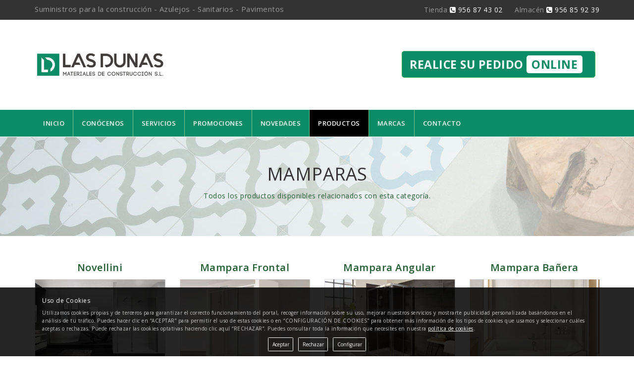

--- FILE ---
content_type: text/html; charset=UTF-8
request_url: https://www.materialeslasdunas.com/productos/mamparas
body_size: 4301
content:
<!DOCTYPE HTML>
<html lang="es">
	<head>
	<meta http-equiv="content-type" content="text/html;charset=UTF-8">
	<meta charset="utf-8">
	<meta http-equiv="X-UA-Compatible" content="IE=edge">
	<meta name="viewport" content="width=device-width, initial-scale=1.0, maximum-scale=1.0">
	<meta name="dc.language" content="es">
	<meta name="dc.title" content="Las Dunas, Materiales de construcción en Cádiz">
	<meta name="dc.keywords" content="suministros construcción cádiz, empresa construcción cádiz, alquilar cuba en cadiz">
	<meta name="dc.subject" content="Las Dunas, Materiales de construcción en Cádiz">
	<meta name="dc.description" content="Empresa líder de suministros para la construcción en Cádiz.">
	<meta property="og:title" content="Las Dunas, Materiales de construcción en Cádiz">
	<meta property="og:type" content="website">
	<title>Las Dunas, Materiales de construcción en Cádiz</title>
	<meta name="description" content="Empresa líder de suministros para la construcción en Cádiz.">
	<meta name="keywords" content="suministros construcción cádiz, empresa construcción cádiz, alquilar cuba en cadiz">
	<meta name="author" content="Eenda Works">
	<meta name="google-site-verification" content="ldd_VmRC0MsUAagQJFDy-tdrOlEp8woHwiYl_XNDFuQ">
	<meta name="msvalidate.01" content="D8A55B04971FAF1F9CA5993E5FE64F0A">
	<base href="https://www.materialeslasdunas.com/">
	<link rel="shortcut icon" href="https://static.materialeslasdunas.com/media/images/favicon.png" type="image/x-icon">
	<link rel="icon" href="https://static.materialeslasdunas.com/media/images/favicon.png" type="image/x-icon">
	<link rel="stylesheet" href="https://static.materialeslasdunas.com/media/css/style.min.css">
	<link rel="stylesheet" href="https://static.materialeslasdunas.com/media/css/eenda.style.css">
	<link rel="stylesheet" href="https://static.materialeslasdunas.com/media/css/addons.css">
	<link rel="stylesheet" href="https://static.materialeslasdunas.com/media/css/animate.css">
	<script src="https://static.materialeslasdunas.com/media/js/wow.min.js"></script>
	<script src="https://static.materialeslasdunas.com/media/js/scripts.min.js"></script>
	<script src="https://static.materialeslasdunas.com/media/js/eenda.scripts.js"></script>
		<script src="https://www.google.com/recaptcha/api.js" async defer></script>
		<script src="/static/media/js/rgpd.cookies.js"></script>
	<script>
		
		new WOW().init();
		
	</script>
	<!--[if lt IE 9]>
	<script src="static/media/js/respond-1.1.0.min.js"></script>
	<script src="static/media/js/html5shiv.js"></script>
	<script src="static/media/js/html5element.js"></script>
	<![endif]-->
</head>
<body>
<div id="header-top">
	<div class="container">
		<div class="row">
			<div class="col-lg-8 col-md-7 col-sm-12 text-center-sm hidden-xs">
				<h1 class="seo">Suministros para la construcción - Azulejos - Sanitarios - Pavimentos</h1>
			</div>
			<div class="col-lg-4 col-md-5 col-sm-12 col-xs-12 text-right text-center-sm text-center-xs">
				<div class="box-contacto">
					Tienda <a href="tel:956874302"><i class="fa fa-phone-square"></i> 956 87 43 02</a>
					<span class="sep hidden-xs"></span>
					Almacén <a href="tel:956859239"><i class="fa fa-phone-square"></i> 956 85 92 39</a>
				</div>
			</div>
		</div>
	</div>
</div>
<div id="header">
	<div class="container">
		<div class="row">
			<div class="col-lg-3 col-md-3 col-sm-4 col-xs-12">
				<a href="https://www.materialeslasdunas.com/" class="hidden-xs"><img src="https://static.materialeslasdunas.com/media/images/logo.png" alt="Materiales de construcción Las Dunas" class="img-responsive img-center"></a>
				<a href="https://www.materialeslasdunas.com/" class="visible-xs"><img src="https://static.materialeslasdunas.com/media/images/logo-xs.png" alt="Materiales de construcción Las Dunas" class="img-responsive img-center"></a>
			</div>
			<div class="col-lg-9 col-md-9 col-sm-8 col-xs-12 pull-right text-right text-center-sm text-center-xs">
				<div class="cta-pedido">
					<a href="pedido-online" class="btn btn-primary btn-pedido wow fadeInRight" data-wow-delay=".3s">Realice su pedido <span>online</span></a>
				</div>
			</div>
		</div>
	</div>
</div>
<div id="container-menubar">
	<div class="container">
		<div class="row">
			<div class="navbar navbar-default" id="menubar">
				<div class="navbar-header">
					<button type="button" class="navbar-toggle collapsed" data-toggle="collapse" data-target="#bs-navbar">
						<span class="sr-only">Toggle navigation</span>
						<span class="icon-bar"></span>
						<span class="icon-bar"></span>
						<span class="icon-bar"></span>
					</button>
				</div>
				
				<div class="collapse navbar-collapse" id="bs-navbar">
					<ul class="nav navbar-nav">
						<li>
							<a href="https://www.materialeslasdunas.com/">Inicio</a>
						</li>
						<li>
							<a href="conocenos">Conócenos</a>
						</li>
						<li>
							<a href="servicios">Servicios</a>
						</li>
												<li>
							<a href="promociones">Promociones</a>
						</li>
												<li>
							<a href="novedades">Novedades</a>
						</li>
						<li class="active" class="drowpdown">
							<a href="productos" class="dropdown-toggle" data-toggle="dropdown">Productos</a>
							<ul class="dropdown-menu">
														    	<li><a href="productos/aridos">&Aacute;ridos</a></li>
						    							    	<li><a href="productos/accesorios">Accesorios</a></li>
						    							    	<li><a href="productos/azulejos">Azulejos</a></li>
						    							    	<li><a href="productos/barros">Barros</a></li>
						    							    	<li><a href="productos/ceramica">Cer&aacute;mica</a></li>
						    							    	<li><a href="productos/extrusionados">Extrusionados</a></li>
						    							    	<li><a href="productos/ferralla">Ferralla</a></li>
						    							    	<li><a href="productos/ferreteria">Ferreter&iacute;a</a></li>
						    							    	<li><a href="productos/griferia">Grifer&iacute;a</a></li>
						    							    	<li><a href="productos/hormigon-y-prefabricados">Hormig&oacute;n y Prefabricados</a></li>
						    							    	<li><a href="productos/iluminacion">Iluminaci&oacute;n</a></li>
						    							    	<li><a href="productos/mamparas">Mamparas</a></li>
						    							    	<li><a href="productos/muebles-de-bano">Muebles de ba&ntilde;o</a></li>
						    							    	<li><a href="productos/panel-decorativo">Panel Decorativo</a></li>
						    							    	<li><a href="productos/pavimentos">Pavimentos</a></li>
						    							    	<li><a href="productos/pinturas">Pinturas</a></li>
						    							    	<li><a href="productos/piscina">Piscina</a></li>
						    							    	<li><a href="productos/platos-de-ducha">Platos de ducha</a></li>
						    							    	<li><a href="productos/porcelanicos">Porcel&aacute;nicos</a></li>
						    							    	<li><a href="productos/sanitarios">Sanitarios</a></li>
						    							    	<li><a href="productos/seguridad">Seguridad</a></li>
						    							    	<li><a href="productos/soluciones-perfilerias">Soluciones Perfiler&iacute;as</a></li>
						    							    	<li><a href="productos/tecnicos">T&eacute;cnicos</a></li>
						    							    	<li><a href="productos/vinilos">Vinilos</a></li>
						    						         </ul>
						</li>
						<li>
							<a href="marcas">Marcas</a>
						</li>
						<li>
							<a href="contacto">Contacto</a>
						</li>
					</ul>
				</div>
			</div>
		</div>
	</div>
</div>

<div class="bg-header-productos brd">
	<div class="container">
		<div class="row">
			<div class="col-lg-12 col-md-12 col-sm-12 col-xs-12 h4-header text-header">
				<h4 class="tt text-center-xs wow fadeInDown" data-wow-delay=".3s">Mamparas</h4>
				<p class="text-center-xs wow fadeInUp" data-wow-delay=".3s">Todos los productos disponibles relacionados con esta categoría.</p>
			</div>
		</div>
	</div>
</div>
<div class="bg-ffffff">
	<div class="container margin-top-sm">
		<div class="row">
							<div class="col-lg-3 col-md-3 col-sm-3 col-xs-6 text-center-xs">
					<h3 class="tt text-center height-50"><a href="producto/novellini">Novellini</a></h3>
					<a href="producto/novellini"><img src="https://static.materialeslasdunas.com/media/images/productos/logo-novellini.jpg" class="img-responsive box-shadow img-center" alt="Novellini"></a>
				</div>
							<div class="col-lg-3 col-md-3 col-sm-3 col-xs-6 text-center-xs">
					<h3 class="tt text-center height-50"><a href="producto/mampara-frontal">Mampara Frontal</a></h3>
					<a href="producto/mampara-frontal"><img src="https://static.materialeslasdunas.com/media/images/productos/logo-ducha-frontal.jpg" class="img-responsive box-shadow img-center" alt="Mampara Frontal"></a>
				</div>
							<div class="col-lg-3 col-md-3 col-sm-3 col-xs-6 text-center-xs">
					<h3 class="tt text-center height-50"><a href="producto/mampara-angular">Mampara Angular</a></h3>
					<a href="producto/mampara-angular"><img src="https://static.materialeslasdunas.com/media/images/productos/logo-ducha-angular.jpg" class="img-responsive box-shadow img-center" alt="Mampara Angular"></a>
				</div>
							<div class="col-lg-3 col-md-3 col-sm-3 col-xs-6 text-center-xs">
					<h3 class="tt text-center height-50"><a href="producto/mampara-banera">Mampara Ba&ntilde;era</a></h3>
					<a href="producto/mampara-banera"><img src="https://static.materialeslasdunas.com/media/images/productos/logo-banera.jpg" class="img-responsive box-shadow img-center" alt="Mampara Ba&ntilde;era"></a>
				</div>
							<div class="col-lg-3 col-md-3 col-sm-3 col-xs-6 text-center-xs">
					<h3 class="tt text-center height-50"><a href="producto/movilidad-reducida">Movilidad Reducida</a></h3>
					<a href="producto/movilidad-reducida"><img src="https://static.materialeslasdunas.com/media/images/productos/logo-movilidad-reducida.jpg" class="img-responsive box-shadow img-center" alt="Movilidad Reducida"></a>
				</div>
							<div class="col-lg-3 col-md-3 col-sm-3 col-xs-6 text-center-xs">
					<h3 class="tt text-center height-50"><a href="producto/mampara-fijo">Mampara Fijo</a></h3>
					<a href="producto/mampara-fijo"><img src="https://static.materialeslasdunas.com/media/images/productos/logo-mampara-fijo.jpg" class="img-responsive box-shadow img-center" alt="Mampara Fijo"></a>
				</div>
					</div>
	</div>
</div>
	
<div id="footer">
	<div class="container">
		<div class="row">
			<div class="col-lg-4 col-md-6 col-sm-6 col-xs-12 text-center-xs">
				<p>
					2026 © Las Dunas, Materiales de Construcción
				</p>
			</div>
			<div class="col-lg-8 col-md-6 col-sm-6 col-xs-12 text-right text-center-sm text-center-xs">
				<hr class="visible-xs">
				<p class="seo">
					<a href="aviso-legal" rel="nofollow">Aviso legal</a>
					<span class="sep">/</span>
					<a href="politica-privacidad" rel="nofollow">Política de Privacidad</a>
					<span class="sep">/</span>
					<a href="politica-cookies" rel="nofollow">Política de Cookies</a>
					<span class="sep">/</span>
					<a href="#" data-toggle="gdprcookie.display">Consentimiento de Cookies</a>
				</p>
			</div>
		</div>
	</div>
</div>

			
<!-- MODAL // VÍDEO CORPORATIVO -->
<div class="modal fade" id="video-corporativo">
	<div class="modal-dialog">
		<div class="modal-content">
			<div class="modal-header">
				<button type="button" class="close" data-dismiss="modal" aria-label="Close">
					<span aria-hidden="true">&times;</span>
				</button>
				<h4 class="modal-title">
					Está viendo el vídeo corporativo de Las Dunas
				</h4>
			</div>
			<div class="modal-body">
				<div class="embed-responsive embed-responsive-16by9">
					<iframe class="embed-responsive-item" src="https://www.youtube.com/embed/Uypg_MqNdXs?rel=0&amp;showinfo=0"></iframe>
				</div>
			</div>
			<div class="modal-footer">
				<button type="button" class="btn btn-default" data-dismiss="modal">Cerrar</button>
			</div>
		</div>
	</div>
</div>
<script async src="https://www.googletagmanager.com/gtag/js?id=G-1CHXFL3T5T"></script>
<script>

$('[data-toggle="gdprcookie.display"]').click(function(e){
	e.preventDefault();
	$.gdprcookie.display();
});

$.gdprcookie.init({
	title: 'Uso de Cookies',
	subtitle: 'Selecciona las cookies que deseas permitir',
	message: 'Utilizamos cookies propias y de terceros para garantizar el correcto funcionamiento del portal, recoger información sobre su uso, mejorar nuestros servicios y mostrarte publicidad personalizada basándonos en el análisis de tu tráfico. Puedes hacer clic en “ACEPTAR” para permitir el uso de estas cookies o en “CONFIGURACIÓN DE COOKIES” para obtener más información de los tipos de cookies que usamos y seleccionar cuáles aceptas o rechazas. Puede rechazar las cookies optativas haciendo clic aquí “RECHAZAR”. Puedes consultar toda la información que necesites en nuestra <a href="politica-cookies" rel="nofollow">política de cookies</a>.',
	delay: 600,
	expires: 1,
	acceptBtnLabel: 'Aceptar',
	cancelBtnLabel: "Rechazar",
	advancedBtnLabel: 'Configurar',
	cookieName: 'cookieRGPD',
	acceptBeforeAdvanced: ['essential', 'analytics'],
	cookieTypes: [
		{
			type: 'Funcionales',
			value: 'essential',
			description: 'Las cookies técnicas son aquellas facilitan la navegación del usuario y la utilización de las diferentes opciones o servicios que ofrece la web como identificar la sesión, permitir el acceso a determinadas áreas, facilitar pedidos, compras, cumplimentación de formularios, inscripciones, seguridad, facilitar funcionalidades (videos, redes sociales...)',
			checked: true,
		},{
			type: 'Analíticas',
			value: 'analytics',
			description: 'Las cookies de análisis son las utilizadas para llevar a cabo el análisis anónimo del comportamiento de los usuarios de la web y que permiten medir la actividad del usuario y elaborar perfiles de navegación con el fin objetivo de mejorar los sitios web.',
			checked: true,
		}
	]
});

   $(document.body).on("gdpr:accept", function(){
      var preferences = $.gdprcookie.preference();
   });

   // Cookies aceptadas?
   if($.gdprcookie.preference("analytics") === true){

		window.dataLayer = window.dataLayer || [];
		function gtag(){dataLayer.push(arguments);}
		gtag('js', new Date());

		gtag('config', 'G-1CHXFL3T5T');
   }

</script>
</body>
</html>

--- FILE ---
content_type: text/css
request_url: https://static.materialeslasdunas.com/media/css/eenda.style.css
body_size: 5577
content:
/*===========================================
	Hoja de estilos globales,
	
	2015 © Eenda Works
	
	www.eenda-works.com
===========================================*/

@import url(https://fonts.googleapis.com/css?family=Open+Sans:300,400,600,700,800);


Body{
	background:#ffffff;
	font-family:'Open Sans', Helvetica, Arial, Verdana, Tahoma;
	letter-spacing: 0.5px;
}

a:link,
a:active,
a:visited{
	color:#265C36;
	text-decoration: none;
}

#aviso-cookies{
	position:fixed;
	bottom:0; left:0;
	float:left;
	background:#000000;
	width:100%;
	padding:10px;
}

	#aviso-cookies p{
		margin-bottom:0;
	}

	#aviso-cookies p.aviso{
		padding-top:8px;
		color:#ffffff;
	}
	
	
.btn-primary{
	background-color:#0b8b66 !important;
	border-color:#47b06a;
	color:#ffffff !important;
	border-radius:0;
}

	.btn-primary:hover,
	.btn-primary:active,
	.btn-primary:focus{
		background-color:#265C36 !important;
		border-color:#21502f;
		color:#ffffff;
	}
	
.form-group .fa-asterisk{
	position:relative;
	top:6px;
	color:#cccccc;
	font-size:10px;
}
	
.form-control{
	border-radius:0;
}

	.form-control:focus{
		border-color: #0b8b66;
	    outline: 0;
	    box-shadow: inset 0 0 1px #0b8b66;
	}
	
	/* FIX Tooltip */
	
	.bg-ffffff .form-group .tooltip{
		margin-top:10px !important;
	}


/*=======================================
	
	Hero
	
=======================================*/

#hero-slider .item{
	/*min-height:450px;*/
	min-height:550px;
	background-position:center;
	background-size:cover;
	border-top:1px solid #ffffff;
	border-bottom:1px solid #ffffff;
}

	#hero-slider .hero-container-text{
		margin:200px auto;
	}
	
	
	#hero-slider .carousel-control{
		position: absolute;
		top: 0; bottom: 0; left: 0;
		width: 15%;
		font-size: 20px;
		color: rgba(255, 255, 255, 0.5);
		text-align: center;
	}
	
	#hero-slider .carousel-control.right{
		right: 0; left:auto;
	}
	
	#hero-slider .fa-chevron-right,
	#hero-slider .fa-chevron-left{
		margin-top:80%;
		font-size:60px;
	}
	
	#hero-slider h3{
		font:800 38px 'Open Sans', Helvetica, Arial;
		color:#000000;
		text-transform: uppercase;
	}
	
	#hero-slider p{
		font:600 20px 'Open Sans', Helvetica, Arial;
		color:#000000;
	}
	
	#hero-slider .btn-cta{
		margin-top:15px;
		background:#ffffff !important;
		border:2px solid #ffffff;
		color:#333333;
	}
	
	#hero-slider .hvr-shutter-out-horizontal:before{
		background:#003c59;
	}
	
	#hero-slider .btn-cta:hover{
		color:#ffffff;
	}

/*===========================================
	
	Commons CSS (by Eenda Works)
	
===========================================*/

.navbar-default .navbar-toggle .icon-bar {
	background-color: #fff;
}

.navbar-default .navbar-toggle {
	border-color: #fff;
}

.navbar-default .navbar-toggle:focus, .navbar-default .navbar-toggle:hover {
	background-color: #265C36;
}

.height-170 {
	height: 170px;
}

.height-50 {
	height: 50px;
}

.btn-promocion {
	margin-top:-55px;
}

.btn-pedido {
	padding: 10px 15px;
    border-radius: 5px;
    text-transform: uppercase;
    font: 600 21px 'Open Sans',Arial,Verdana,Tahoma;
    text-shadow: none !important;
}

.btn-pedido span {
    margin-right: 10px;
    padding: 2px 10px;
    background: #fff;
    border-radius: 5px;
    color: #0b8b66;
}

.back-to-top{
	display: none;
	position: fixed;
	bottom: 17px; right: 15px;
	text-decoration:none !important;
}

.back-to-top > i{
	display: block;
	width: 36px; height: 36px;
	background-color: #444444;
	line-height: 36px;
	color: #ffffff;
	text-align: center;
	
	transition: all 0.2s ease-in-out;
	-moz-transition: all 0.2s ease-in-out;
	-webkit-transition: all 0.2s ease-in-out;
	-o-transition: all 0.2s ease-in-out;
}

.back-to-top:hover > i{
	background:#0099cc;
	color:#ffffff;
}

.bordered{
	border:1px solid #e2e2e2;
}

.box-shadow{
	border:1px solid #e2e2e2;
	border-width:1px 0 0 1px;
	box-shadow:1px 1px 1px #cccccc;
	-moz-box-shadow:1px 1px 1px #cccccc;
	-webkit-box-shadow:1px 1px 1px #cccccc;
}

.parsley-errors-list{
	display: none !important;
}

.parsley-error{
	background:#fcc;
	border-color:#ff0000 !important;
}
	.parsley-error:before{
		content: "Obligatorio";
	}

.border-radius-2px{
	-webkit-border-radius: 2px;
	-moz-border-radius: 2px;
	-ms-border-radius: 2px;
	-o-border-radius: 2px;
	border-radius: 2px;
}

.border-radius-3px{
	-webkit-border-radius: 3px;
	-moz-border-radius: 3px;
	-ms-border-radius: 3px;
	-o-border-radius: 3px;
	border-radius: 3px;
}

.border-radius-4px{
	-webkit-border-radius: 4px;
	-moz-border-radius: 4px;
	-ms-border-radius: 4px;
	-o-border-radius: 4px;
	border-radius: 4px;
}

.border-radius-5px{
	-webkit-border-radius: 5px;
	-moz-border-radius: 5px;
	-ms-border-radius: 5px;
	-o-border-radius: 5px;
	border-radius: 5px;
}

.border-radius-circle{
	-webkit-border-radius: 50%;
	-moz-border-radius: 50%;
	-ms-border-radius: 50%;
	-o-border-radius: 50%;
	border-radius: 50%;
}

.border-radius-bottom-left-8px{
	-webkit-border-bottom-left-radius: 8px;
	-ms-border-bottom-left-radius: 8px;
	-moz-border-radius-bottomleft: 8px;
	border-bottom-left-radius: 8px;
}

.border-radius-bottom-right-8px{
	-webkit-border-bottom-right-radius: 8px;
	-ms-border-bottom-right-radius: 8px;
	-moz-border-radius-bottomright: 8px;
	border-bottom-right-radius: 8px;
}

.margin-none{
	margin:0 !important;
}

.margin-top{
	margin-top:20px !important;
}

	.margin-top-none{
		margin-top:0 !important;
	}

	.margin-top-xs{
		margin-top:5px !important;
	}
	
	.margin-top-sm{
		margin-top:10px !important;
	}
	
	.margin-top-md{
		margin-top:20px !important;
	}
	
	.margin-top-xl{
		margin-top:50px !important;
	}

.margin-right{
	margin-right:20px !important;
}

	.margin-right-none{
		margin-right:0 !important;
	}

	.margin-right-xs{
		margin-right:5px !important;
	}
	
	.margin-right-sm{
		margin-right:10px !important;
	}
	
	.margin-right-md{
		margin-right:20px !important;
	}
	
	.margin-right-xl{
		margin-right:50px !important;
	}

.margin-bottom{
	margin-bottom:20px !important;
}

	.margin-bottom-none{
		margin-bottom:0 !important;
	}

	.margin-bottom-xs{
		margin-bottom:5px !important;
	}
	
	.margin-bottom-sm{
		margin-bottom:10px !important;
	}
	
	.margin-bottom-md{
		margin-bottom:20px !important;
	}
	
	.margin-bottom-xl{
		margin-bottom:50px !important;
	}

.margin-left{
	margin-left:20px !important;
}

	.margin-left-none{
		margin-left:0 !important;
	}

	.margin-left-xs{
		margin-left:5px !important;
	}
	
	.margin-left-sm{
		margin-left:10px !important;
	}
	
	.margin-left-md{
		margin-left:20px !important;
	}
	
	.margin-left-xl{
		margin-left:50px !important;
	}

.margin-vertical-none{
	margin-top:0 !important;
	margin-bottom:0 !important;
}

	.margin-vertical-xs{
		margin-top:5px !important;
		margin-bottom:5px !important;
	}
	
	.margin-vertical-sm{
		margin-top:10px !important;
		margin-bottom:10px !important;
	}
	
	.margin-vertical-md{
		margin-top:20px !important;
		margin-bottom:20px !important;
	}
	
	.margin-vertical-xl{
		margin-top:50px !important;
		margin-bottom:50px !important;
	}

.margin-horizontal-none{
	margin-right:0 !important;
	margin-left:0 !important;
}

	.margin-horizontal-xs{
		margin-right:5px !important;
		margin-left:5px !important;
	}
	
	.margin-horizontal-sm{
		margin-right:10px !important;
		margin-left:10px !important;
	}
	
	.margin-horizontal-md{
		margin-right:20px !important;
		margin-left:20px !important;
	}
	
	.margin-horizontal-xl{
		margin-right:50px !important;
		margin-left:50px !important;
	}
	
.padding-vertical-none{
	padding-top:0 !important;
	padding-bottom:0 !important;
}

.padding-vertical-xs{
	padding:5px 0 !important;
}

.padding-vertical-sm{
	padding:10px 0 !important;
}

.padding-vertical-md{
	padding:20px 0 !important;
}

.padding-vertical-xl{
	padding:50px 0 !important;
}

.padding-horizontal-none{
	padding-right:0 !important;
	padding-left:0 !important;
}

.padding-horizontal-xs{
	padding:0 5px !important;
}

.padding-horizontal-sm{
	padding:0 10px !important;
}

.padding-horizontal-md{
	padding:0 20px !important;
}

.padding-horizontal-xl{
	padding:0 50px !important;
}

.padding-none{
	padding:0 !important;
}

.padding-top{
	padding-top:20px !important;
}

	.padding-top-none{
		padding-top:0 !important;
	}

	.padding-top-xs{
		padding-top:5px !important;
	}
	
	.padding-top-sm{
		padding-top:10px !important;
	}
	
	.padding-top-md{
		padding-top:20px !important;
	}
	
	.padding-top-xl{
		padding-top:50px !important;
	}

.padding-right{
	padding-right:20px !important;
}

	.padding-right-none{
		padding-right:0 !important;
	}

	.padding-right-xs{
		padding-right:5px !important;
	}
	
	.padding-right-sm{
		padding-right:10px !important;
	}
	
	.padding-right-md{
		padding-right:20px !important;
	}
	
	.padding-right-xl{
		padding-right:50px !important;
	}

.padding-bottom{
	padding-bottom:20px !important;
}

	.padding-bottom-none{
		padding-bottom:0 !important;
	}

	.padding-bottom-xs{
		padding-bottom:5px !important;
	}
	
	.padding-bottom-sm{
		padding-bottom:10px !important;
	}
	
	.padding-bottom-md{
		padding-bottom:20px !important;
	}
	
	.padding-bottom-xl{
		padding-bottom:50px !important;
	}

.padding-left{
	padding-left:20px !important;
}

	.padding-left-none{
		padding-left:0 !important;
	}

	.padding-left-xs{
		padding-left:5px !important;
	}
	
	.padding-left-sm{
		padding-left:10px !important;
	}
	
	.padding-left-md{
		padding-left:20px !important;
	}
	
	.padding-left-xl{
		padding-left:50px !important;
	}

.opacity-40{
	opacity:0.4;
	-ms-filter:"progid:DXImageTransform.Microsoft.Alpha(Opacity=40)";
	filter: alpha(opacity=40);
	-moz-opacity:0.4;
	-khtml-opacity: 0.4;
}

.opacity-60{
	opacity:0.6;
	-ms-filter:"progid:DXImageTransform.Microsoft.Alpha(Opacity=60)";
	filter: alpha(opacity=60);
	-moz-opacity:0.6;
	-khtml-opacity: 0.6;
}

.opacity-80{
	opacity:0.8;
	-ms-filter:"progid:DXImageTransform.Microsoft.Alpha(Opacity=80)";
	filter: alpha(opacity=80);
	-moz-opacity:0.8;
	-khtml-opacity: 0.8;
}

.grayscale{
	-webkit-filter: grayscale(1);
	-webkit-filter: grayscale(100%);
	filter: gray;
	filter: grayscale(100%);
}

	.grayscale:hover{
		-webkit-filter: grayscale(0);
		-webkit-filter: grayscale(0%);
		filter: gray;
		filter: grayscale(0%);
		transition:all 0.5s;
	}
	
.text-black{
	color:#333333 !important;
}

.bold{
	font-weight:600;
}




/*===========================================
	
	Responsive Text Align
	
===========================================*/

@media (max-width: 767px){
    
    .text-left-not-xs, .text-center-not-xs, .text-right-not-xs, .text-justify-not-xs{
        text-align: inherit;
    }
    
    .text-left-xs{
        text-align: left;
    }
    
    .text-center-xs{
        text-align: center;
    }
    
    .text-right-xs{
        text-align: right;
    }
    
    .text-justify-xs{
        text-align: justify;
    }
    
}

@media (min-width: 768px) and (max-width: 991px){
    
    .text-left-not-sm, .text-center-not-sm, .text-right-not-sm, .text-justify-not-sm{
        text-align: inherit;
    }
    
    .text-left-sm{
        text-align: left;
    }
    
    .text-center-sm{
        text-align: center;
    }
    
    .text-right-sm{
        text-align: right;
    }
    
    .text-justify-sm{
        text-align: justify;
    }
    
}

@media (min-width: 992px) and (max-width: 1199px){
    
    .text-left-not-md, .text-center-not-md, .text-right-not-md, .text-justify-not-md{
        text-align: inherit;
    }
    
    .text-left-md{
        text-align: left;
    }
    
    .text-center-md{
        text-align: center;
    }
    
    .text-right-md{
        text-align: right;
    }
    
    .text-justify-md{
        text-align: justify;
    }
    
}


@media (min-width: 1200px){
    
    .text-left-not-lg, .text-center-not-lg, .text-right-not-lg, .text-justify-not-lg{
        text-align: inherit;
    }
    
    .text-left-lg{
        text-align: left;
    }
    
    .text-center-lg{
        text-align: center;
    }
    
    .text-right-lg{
        text-align: right;
    }
    
    .text-justify-lg{
        text-align: justify;
    }
    
}




/*===========================================
	
	Definiciones globales
	
===========================================*/

h1.tt{
	font:600 26px 'Open Sans', Helvetica, Arial, Verdana, Tahoma;
	color:#333333;
}

h2.tt{
	font:600 24px 'Open Sans', Helvetica, Arial, Verdana, Tahoma;
	color:#333333;
}

h3.tt{
	font:600 20px 'Open Sans', Helvetica, Arial, Verdana, Tahoma;
	color:#333333;
}

h4.tt{
	font:600 18px 'Open Sans', Helvetica, Arial, Verdana, Tahoma;
	color:#333333;
}

	h4.tt-sub{
		font:600 16px 'Open Sans', Helvetica, Arial, Verdana, Tahoma;
		color:#666666;
	}

	h4.tt > span{
		padding:15px 35px;
		border-bottom:1px solid #e2e2e2;
	}

	h4.tt > span.w100{
		padding:15px 35px 15px 5px;
		display:block;
	}

select:hover{
	cursor: pointer;
}

.fa-05x{
	font-size:80%;
}


.img-center{
	margin-right:auto;
	margin-left:auto;
}




/*===========================================
	
	Header
	
===========================================*/

#header-top{
	background:#333333;
	padding:10px 0;
	color:#999999;
}

	#header-top a{
		color:#ffffff;
	}
	
	#header-top h1.seo{
		margin:0; padding:0;
		font-size:15px;
	}

	#header-top .box-contacto .sep{
		padding:0 10px !important;
	}

#header{
	padding:50px 0;
	background: none !important;
	/*background:#d5eedd url(../images/pattern-2.png) repeat;*/
}

.cta-pedido{
	margin-top:20px;
	padding:8px;
	font-size:17px;
	font-weight:600;
	color:#555555;
	text-shadow:1px 1px 0 #ffffff;
}

	.cta-pedido > a{
		position:relative;
		color:#333333;
		font-size:23px;
		font-weight:700;
		text-shadow:1px 1px 0 #ffffff;
		
		transition: all 0.2s ease-in-out;
		-moz-transition: all 0.2s ease-in-out;
		-webkit-transition: all 0.2s ease-in-out;
		-o-transition: all 0.2s ease-in-out;
	}
	
	.cta-pedido > a:hover{
		color:#265C36;
	}




/*===========================================
	
	Navbar
	
===========================================*/

#container-menubar{
	background:#0b8b66;
	border-top:1px solid #ffffff;
	border-bottom:1px solid #ffffff;
}



#bs-navbar,
#menubar{
	margin:0;
	border-radius:0;
	background:transparent !important;
	border:0px;
	box-shadow:none;
}
	
	#menubar .navbar-nav > li,
	#menubar .navbar-nav > li.active{
		border-right:1px solid #74c78f;
	}
	
		#menubar .navbar-nav > li:last-child{
			border-right:0;
		}
	
	#menubar .navbar-nav > li > a{
		padding:18px 17px;
		font:600 13px 'Open Sans', Helvetica, Arial, Verdana, Tahoma;
		color:#ffffff;
		text-transform: uppercase;
		
		transition: all 0.2s ease-in-out;
		-moz-transition: all 0.2s ease-in-out;
		-webkit-transition: all 0.2s ease-in-out;
		-o-transition: all 0.2s ease-in-out;
	}
	
		#menubar .navbar-nav > li > a.unactive,
		#menubar .navbar-nav > li > a.unactive:hover{
			background:#888888;
			color:#666666;
		}
		
		#menubar .navbar-nav > li.active > a{
			background:#000000 !important;
			color:#ffffff !important;
		}
	
	#menubar .navbar-nav > li > a:hover{
		background:#333333;
	}
	
	#menubar .navbar-nav > li.open > a{
		background:#000000;
	}

	#menubar .dropdown-menu{
		margin:0;
		padding:0;
		border:0;
		background:#0b8b66;
		box-shadow:none;
		-webkit-box-shadow:none;
		left:inherit !important;
		right:inherit !important;
		border-radius: 0px;
	}
	
	#menubar .dropdown-menu > li > a{
		padding:10px 25px;
		font:300 14px 'Open Sans', Helvetica, Arial, Verdana, Tahoma;
		color:#ffffff;
		border-bottom:1px solid #265C36;
	}
	
	#menubar .dropdown-menu > li:last-child > a{
		border-bottom:0;
	}
	
	#menubar .dropdown-menu > li > a:hover{
		background:#333333;
	}
	
	


/*===========================================
	
	Body
	
===========================================*/

.bg-e2e2e2{
	background:#e2e2e2;
}

.bg-header-conocenos{
	background-image: url(../images/header/conocenos.jpg);
    background-size: cover;
    min-height: 200px;
}

.bg-header-servicios{
	background-image: url(../images/header/servicios.jpg);
    background-size: cover;
    min-height: 200px;
}

.bg-header-promociones{
	background-image: url(../images/header/promociones.jpg);
    background-size: cover;
    min-height: 200px;
}

.bg-header-productos{
	background-image: url(../images/header/productos.jpg);
    background-size: cover;
    min-height: 200px;
}

.bg-header-marcas{
	background-image: url(../images/header/marcas.jpg);
    background-size: cover;
    min-height: 200px;
}

.bg-header-contacto{
	background-image: url(../images/header/contacto.jpg);
    background-size: cover;
    min-height: 200px;
}

.bg-header-pedidos{
	background-image: url(../images/header/pedido.jpg);
    background-size: cover;
    min-height: 200px;
}

.h4-header h4{
	color: #333;
    text-transform: uppercase;
    font-size: 36px;
    text-align: center;
    font-weight: 500;
    margin-top: 50px;
}

.text-header p {
	color: #265c36;
	text-align: center;
}

.bg-ffffff{
	background:#ffffff;
}

.bg-f2f2f2{
	padding:50px 0;
}

	.bg-f2f2f2.brd{
		padding:20px 0 20px 0;
	}
	
	.bg-f2f2f2.brd h4.tt{
		font-size:22px;
	}
	
	.bg-f2f2f2.brd p{
		color:#999999;
	}

.bg-f2f2f2 .panel-default{
	border-radius:0;
	background:#ffffff;
	border:0;
}

.bg-ffffff .panel-gris{
	border-radius:0;
	background:#f2f2f2;
	border:0;
}

	.bg-f2f2f2 .panel-default .panel-heading{
		background:#333333;
		color:#ffffff;
		border-radius:0;
		border:1px solid #333333;
	}
	
	.bg-f2f2f2 .panel-default .panel-heading h2{
		margin:0; padding:0;
		font-size:18px;
	}
	
	.bg-f2f2f2 .panel-default .panel-body h3{
		margin:0 0 10px 0; padding:0;
		font-size:15px;
		font-weight:600;
		color:#666666;
	}
	
	.bg-f2f2f2 .panel-default .panel-footer > a{
		font-size:12px;
		color:#666666;
	}
	
.bg-ffffff{
	padding:20px 0;
}
	
.bg-ffffff .panel-default{
	border-radius:0;
	background:#ffffff;
	border:0;
}
	
.bg-e2e2e2{
	padding:25px 0;
	border-top:1px solid #ffffff;
}

	.bg-e2e2e2 small{
		display:block;
		margin-bottom:10px;
		color:#333333;
	}
	
.jumbotron{
	padding:20px;
	text-align: center;
	background:#f2f2f2;
}

	.jumbotron .btn-primary{
		padding:10px 45px;
	}
	
.hover-figcaption figcaption{
	background:rgba(92, 189, 124, 0.75);
}
	
	.hover-figcaption figcaption h3,
	.hover-figcaption figcaption p{
		color:#ffffff;
	}
	
.precio_normal{
	margin-bottom:0;
	font-size:16px;
}

	.precio_normal .precio{
		color:red;
		text-decoration: line-through;
	}

.precio_promocion{
	font-weight:bold;
	font-size:30px;
	text-shadow:1px 1px 1px #ffffff;
}

	.precio_promocion .precio{
		color:green;
	}
	
	


/*===========================================
	
	Footer
	
===========================================*/
	
#footer{
	padding:12px 0;
	background:#333333;
	color:#ffffff;
}

	#footer p{
		margin-bottom:0;
		font-size:12px;
	}
	
	#footer .sep{
		padding:0 10px;
		color:#666666;
	}
	
	#footer a{
		text-decoration: none;
		color:#999999;
	}
	
	


/*===========================================
	
	Mapas
	
===========================================*/

#body-mapas{
	padding:0;
	background:#ffffff;
}

	#body-mapas .col-md-6{
		padding:0;
	}
	
	#body-mapas .col-md-6:first-child{
		border-right:2px solid #ffffff;
	}

#mapa-tienda,
#mapa-almacen{
	width:100%;
	min-height:350px;
}
	
	


/*===========================================
	
	Conócenos > Galería de imágenes
	
===========================================*/

.galleryConocenos-item{
	border:1px solid #e2e2e2;
	border-width:1px 0 0 1px;
	box-shadow:1px 1px 1px #cccccc;
	-moz-box-shadow:1px 1px 1px #cccccc;
	-webkit-box-shadow:1px 1px 1px #cccccc;
}

.galleryConocenos-item img{
	width: 100%;
    display: block;
    vertical-align: middle;
	-webkit-transform: translateZ(0);
	transform: translateZ(0);
	box-shadow: 0 0 1px rgba(0, 0, 0, 0);
	-webkit-backface-visibility: hidden;
	backface-visibility: hidden;
	-moz-osx-font-smoothing: grayscale;
	-webkit-transition-duration: 0.3s;
	transition-duration: 0.3s;
	-webkit-transition-property: transform;
	transition-property: transform;
}

.galleryConocenos-item .item-wrap {
	overflow: hidden;
	position: relative;
	-webkit-transition: all 0.3s ease-in-out;
	-moz-transition: all 0.3s ease-in-out;
	-o-transition: all 0.3s ease-in-out;
	-ms-transition: all 0.3s ease-in-out;
	transition: all 0.3s ease-in-out;
}

.galleryConocenos-item:hover img,
.galleryConocenos-item:focus img,
.galleryConocenos-item:active img{
	-webkit-transform: scale(1.1);
	transform: scale(1.1);
}




/*===========================================
	
	Media Queries
	
===========================================*/

/* LG Screen */
@media (min-width:1199px){
	
	.height-170 {
		height: auto !important;
	}
	
	.height-50 {
		height: auto !important;
	}

}

/* MD Screen */
@media (min-width:992px) and (max-width:1199px){
	
	#menubar .navbar-nav > li > a{
		padding:18px 8px !important;
	}

}

/* SM Screen */
@media (min-width: 768px) and (max-width: 991px){
	
	#header-top .box-contacto{
		margin-top:10px;
	}
	
	#header .cta-pedido{
		margin-top:20px;
	}
	
	#menubar .navbar-nav > li > a{
		padding:18px 6px !important;
	}
	
}

/* XS Screen */
@media screen and (max-width: 768px){
	
	.xs-margin-top{
		margin-top:25px;
	}
	
}


--- FILE ---
content_type: text/css
request_url: https://static.materialeslasdunas.com/media/css/addons.css
body_size: 509
content:
#header{
	padding:35px 0 !important;
	background:#ffffff;
}

#slider{
	padding:25px 0;
	background:#e2e2e2;
	min-height:450px;
}

/*=======================================
	RGPD Cookies
=======================================*/

.gdprcookie{
	position: fixed;
	color: white;
	font-size: .8em;
	line-height: 1.5em;
	bottom: 0;
	width:100%;
	padding: 1rem;
	background: rgba(0, 0, 0, .85);
	z-index: 9999 !important;
 }
 
 .gdprcookie-intro,
 .gdprcookie-types{
	margin:auto;
	padding-right:15px;
	padding-left:15px;
	max-width:1140px;
 }
 
 .gdprcookie h1,
 .gdprcookie h2{
	margin-bottom: .5rem;
	font-size: 1.25rem;
	color:rgba(255, 255, 255, 1);
 }
 
 .gdprcookie p{
	font-size: 1rem;
	color:rgba(255, 255, 255, .75);
 }
 
 .gdprcookie h2{
	font-size: 1.2em;
 }
 
 .gdprcookie a{
	color: rgba(255, 255, 255, 1);
	text-decoration: underline;
 }
 
 .gdprcookie-buttons{
	text-align: center;
 }
 
 .gdprcookie-buttons button{
	color: white;
	font-family: inherit;
	font-size: 1rem;
	padding: .5rem .75rem;
	border: solid .05rem currentColor;
	border-radius: .15rem;
	margin: 0 .5rem;
	background: none;
	cursor: pointer;
 }
 
 .gdprcookie-buttons button:disabled{
	color: rgba(255,255,255,.5);
 }
 
 .gdprcookie-types{
	margin:.5rem auto 1rem auto;
	padding:.5rem .75rem;
	border:1px solid rgba(255, 255, 255, .75);
 }
 
 .gdprcookie-types ul{
	overflow: hidden;
	padding: 0;
	margin: 1rem 0 1rem;
 }
 
 .gdprcookie-types li{
	padding: 0;
	margin: 0;
	width: 25%;
	display: block;
	list-style: none;
	float: left;
	color:rgba(255, 255, 255, 1);
 }
 
 .gdprcookie-types li label{
	font-size: 1rem;
 }
 
 .gdprcookie-types input[type="checkbox"]{
	margin-right: .5rem;
 }
 
 .grecaptcha-badge{
	visibility: hidden;
 }

.g-recaptcha div{
	margin:auto;
	text-align: center;
}

.panel-gris .g-recaptcha div{
	text-align: left;
	margin:0;
}

.border{
	border:1px solid rgba(0, 0, 0, .065);
	padding:1.25rem;
	color:rgba(0, 0, 0, .75);
}

.border p{
	color:rgba(0, 0, 0, .5);
}

.border p:last-child{
	margin-bottom:0;
}

--- FILE ---
content_type: application/javascript
request_url: https://static.materialeslasdunas.com/media/js/eenda.scripts.js
body_size: 22
content:
$(document).ready(function(){
	
	/*
	BS > Tooltip */
	$("[data-toggle='tooltip']").tooltip();	
	
	/*
	PARSLEY > Validate */
	$("form[class^='validate']").parsley();
	
	/*
	BS > Lightbox */
	$(document).delegate('*[data-toggle="lightbox"]', 'click', function(event){
		event.preventDefault();
		$(this).ekkoLightbox();
	});
	
	
	/*
	Acepto cookies
	y cierro el diálogo */
	$("#aceptar-aviso-cookies").click(function(event){
		event.preventDefault();
		$.get("index.php?cookies=true", function(data){
			$("#aviso-cookies").fadeOut();
		});
	});
	
});